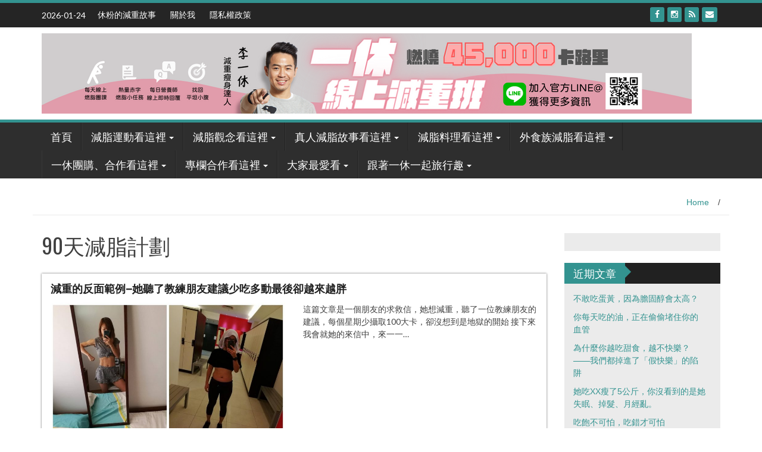

--- FILE ---
content_type: text/html; charset=UTF-8
request_url: https://leeyihugh.com/tags/90%E5%A4%A9%E6%B8%9B%E8%84%82%E8%A8%88%E5%8A%83
body_size: 14900
content:
<!DOCTYPE html>
<html lang="zh-TW" itemscope itemtype="https://schema.org/WebSite">
<head>
<meta charset="UTF-8">
<meta name="viewport" content="width=device-width, initial-scale=1">
<link rel="profile" href="http://gmpg.org/xfn/11">
<link rel="pingback" href="https://leeyihugh.com/xmlrpc.php">

<title>90天減脂計劃 &#8211; 一休陪你一起愛瘦身</title>
<meta name='robots' content='max-image-preview:large' />
<style>li#wp-admin-bar-updates { display: none; } mark, ins { background: transparent!important; } li#wp-admin-bar-rank-math { display: none; } </style>    <script async src="https://pagead2.googlesyndication.com/pagead/js/adsbygoogle.js?client=ca-pub-4021545012034144" crossorigin="anonymous"></script>
    <script async src="https://pagead2.googlesyndication.com/pagead/js/adsbygoogle.js?client=ca-pub-4568956469357837" crossorigin="anonymous"></script>
    <script async src="https://pagead2.googlesyndication.com/pagead/js/adsbygoogle.js?client=ca-pub-3801907256397861" crossorigin="anonymous"></script>
   <script async src="https://pagead2.googlesyndication.com/pagead/js/adsbygoogle.js?client=ca-pub-4021545012034144"
     crossorigin="anonymous"></script><link rel='dns-prefetch' href='//www.googletagmanager.com' />
<link rel='dns-prefetch' href='//stats.wp.com' />
<link rel='dns-prefetch' href='//fonts.googleapis.com' />
<link rel="alternate" type="application/rss+xml" title="訂閱《一休陪你一起愛瘦身》&raquo; 資訊提供" href="https://leeyihugh.com/feed" />
<link rel="alternate" type="application/rss+xml" title="訂閱《一休陪你一起愛瘦身》&raquo; 留言的資訊提供" href="https://leeyihugh.com/comments/feed" />
<link rel="alternate" type="application/rss+xml" title="訂閱《一休陪你一起愛瘦身》&raquo; 標籤〈90天減脂計劃〉的資訊提供" href="https://leeyihugh.com/tags/90%e5%a4%a9%e6%b8%9b%e8%84%82%e8%a8%88%e5%8a%83/feed" />
		<!-- This site uses the Google Analytics by MonsterInsights plugin v9.0.1 - Using Analytics tracking - https://www.monsterinsights.com/ -->
		<!-- Note: MonsterInsights is not currently configured on this site. The site owner needs to authenticate with Google Analytics in the MonsterInsights settings panel. -->
					<!-- No tracking code set -->
				<!-- / Google Analytics by MonsterInsights -->
		<script type="text/javascript">
/* <![CDATA[ */
window._wpemojiSettings = {"baseUrl":"https:\/\/s.w.org\/images\/core\/emoji\/14.0.0\/72x72\/","ext":".png","svgUrl":"https:\/\/s.w.org\/images\/core\/emoji\/14.0.0\/svg\/","svgExt":".svg","source":{"concatemoji":"https:\/\/leeyihugh.com\/wp-includes\/js\/wp-emoji-release.min.js?ver=6.4.2"}};
/*! This file is auto-generated */
!function(i,n){var o,s,e;function c(e){try{var t={supportTests:e,timestamp:(new Date).valueOf()};sessionStorage.setItem(o,JSON.stringify(t))}catch(e){}}function p(e,t,n){e.clearRect(0,0,e.canvas.width,e.canvas.height),e.fillText(t,0,0);var t=new Uint32Array(e.getImageData(0,0,e.canvas.width,e.canvas.height).data),r=(e.clearRect(0,0,e.canvas.width,e.canvas.height),e.fillText(n,0,0),new Uint32Array(e.getImageData(0,0,e.canvas.width,e.canvas.height).data));return t.every(function(e,t){return e===r[t]})}function u(e,t,n){switch(t){case"flag":return n(e,"\ud83c\udff3\ufe0f\u200d\u26a7\ufe0f","\ud83c\udff3\ufe0f\u200b\u26a7\ufe0f")?!1:!n(e,"\ud83c\uddfa\ud83c\uddf3","\ud83c\uddfa\u200b\ud83c\uddf3")&&!n(e,"\ud83c\udff4\udb40\udc67\udb40\udc62\udb40\udc65\udb40\udc6e\udb40\udc67\udb40\udc7f","\ud83c\udff4\u200b\udb40\udc67\u200b\udb40\udc62\u200b\udb40\udc65\u200b\udb40\udc6e\u200b\udb40\udc67\u200b\udb40\udc7f");case"emoji":return!n(e,"\ud83e\udef1\ud83c\udffb\u200d\ud83e\udef2\ud83c\udfff","\ud83e\udef1\ud83c\udffb\u200b\ud83e\udef2\ud83c\udfff")}return!1}function f(e,t,n){var r="undefined"!=typeof WorkerGlobalScope&&self instanceof WorkerGlobalScope?new OffscreenCanvas(300,150):i.createElement("canvas"),a=r.getContext("2d",{willReadFrequently:!0}),o=(a.textBaseline="top",a.font="600 32px Arial",{});return e.forEach(function(e){o[e]=t(a,e,n)}),o}function t(e){var t=i.createElement("script");t.src=e,t.defer=!0,i.head.appendChild(t)}"undefined"!=typeof Promise&&(o="wpEmojiSettingsSupports",s=["flag","emoji"],n.supports={everything:!0,everythingExceptFlag:!0},e=new Promise(function(e){i.addEventListener("DOMContentLoaded",e,{once:!0})}),new Promise(function(t){var n=function(){try{var e=JSON.parse(sessionStorage.getItem(o));if("object"==typeof e&&"number"==typeof e.timestamp&&(new Date).valueOf()<e.timestamp+604800&&"object"==typeof e.supportTests)return e.supportTests}catch(e){}return null}();if(!n){if("undefined"!=typeof Worker&&"undefined"!=typeof OffscreenCanvas&&"undefined"!=typeof URL&&URL.createObjectURL&&"undefined"!=typeof Blob)try{var e="postMessage("+f.toString()+"("+[JSON.stringify(s),u.toString(),p.toString()].join(",")+"));",r=new Blob([e],{type:"text/javascript"}),a=new Worker(URL.createObjectURL(r),{name:"wpTestEmojiSupports"});return void(a.onmessage=function(e){c(n=e.data),a.terminate(),t(n)})}catch(e){}c(n=f(s,u,p))}t(n)}).then(function(e){for(var t in e)n.supports[t]=e[t],n.supports.everything=n.supports.everything&&n.supports[t],"flag"!==t&&(n.supports.everythingExceptFlag=n.supports.everythingExceptFlag&&n.supports[t]);n.supports.everythingExceptFlag=n.supports.everythingExceptFlag&&!n.supports.flag,n.DOMReady=!1,n.readyCallback=function(){n.DOMReady=!0}}).then(function(){return e}).then(function(){var e;n.supports.everything||(n.readyCallback(),(e=n.source||{}).concatemoji?t(e.concatemoji):e.wpemoji&&e.twemoji&&(t(e.twemoji),t(e.wpemoji)))}))}((window,document),window._wpemojiSettings);
/* ]]> */
</script>
<!-- leeyihugh.com is managing ads with Advanced Ads --><script id="leeyi-ready">
			window.advanced_ads_ready=function(e,a){a=a||"complete";var d=function(e){return"interactive"===a?"loading"!==e:"complete"===e};d(document.readyState)?e():document.addEventListener("readystatechange",(function(a){d(a.target.readyState)&&e()}),{once:"interactive"===a})},window.advanced_ads_ready_queue=window.advanced_ads_ready_queue||[];		</script>
		<style id='wp-emoji-styles-inline-css' type='text/css'>

	img.wp-smiley, img.emoji {
		display: inline !important;
		border: none !important;
		box-shadow: none !important;
		height: 1em !important;
		width: 1em !important;
		margin: 0 0.07em !important;
		vertical-align: -0.1em !important;
		background: none !important;
		padding: 0 !important;
	}
</style>
<link rel='stylesheet' id='wp-block-library-css' href='https://leeyihugh.com/wp-includes/css/dist/block-library/style.min.css?ver=6.4.2' type='text/css' media='all' />
<style id='wp-block-library-inline-css' type='text/css'>
.has-text-align-justify{text-align:justify;}
</style>
<link rel='stylesheet' id='mediaelement-css' href='https://leeyihugh.com/wp-includes/js/mediaelement/mediaelementplayer-legacy.min.css?ver=4.2.17' type='text/css' media='all' />
<link rel='stylesheet' id='wp-mediaelement-css' href='https://leeyihugh.com/wp-includes/js/mediaelement/wp-mediaelement.min.css?ver=6.4.2' type='text/css' media='all' />
<style id='jetpack-sharing-buttons-style-inline-css' type='text/css'>
.jetpack-sharing-buttons__services-list{display:flex;flex-direction:row;flex-wrap:wrap;gap:0;list-style-type:none;margin:5px;padding:0}.jetpack-sharing-buttons__services-list.has-small-icon-size{font-size:12px}.jetpack-sharing-buttons__services-list.has-normal-icon-size{font-size:16px}.jetpack-sharing-buttons__services-list.has-large-icon-size{font-size:24px}.jetpack-sharing-buttons__services-list.has-huge-icon-size{font-size:36px}@media print{.jetpack-sharing-buttons__services-list{display:none!important}}ul.jetpack-sharing-buttons__services-list.has-background{padding:1.25em 2.375em}
</style>
<style id='classic-theme-styles-inline-css' type='text/css'>
/*! This file is auto-generated */
.wp-block-button__link{color:#fff;background-color:#32373c;border-radius:9999px;box-shadow:none;text-decoration:none;padding:calc(.667em + 2px) calc(1.333em + 2px);font-size:1.125em}.wp-block-file__button{background:#32373c;color:#fff;text-decoration:none}
</style>
<style id='global-styles-inline-css' type='text/css'>
body{--wp--preset--color--black: #000000;--wp--preset--color--cyan-bluish-gray: #abb8c3;--wp--preset--color--white: #ffffff;--wp--preset--color--pale-pink: #f78da7;--wp--preset--color--vivid-red: #cf2e2e;--wp--preset--color--luminous-vivid-orange: #ff6900;--wp--preset--color--luminous-vivid-amber: #fcb900;--wp--preset--color--light-green-cyan: #7bdcb5;--wp--preset--color--vivid-green-cyan: #00d084;--wp--preset--color--pale-cyan-blue: #8ed1fc;--wp--preset--color--vivid-cyan-blue: #0693e3;--wp--preset--color--vivid-purple: #9b51e0;--wp--preset--gradient--vivid-cyan-blue-to-vivid-purple: linear-gradient(135deg,rgba(6,147,227,1) 0%,rgb(155,81,224) 100%);--wp--preset--gradient--light-green-cyan-to-vivid-green-cyan: linear-gradient(135deg,rgb(122,220,180) 0%,rgb(0,208,130) 100%);--wp--preset--gradient--luminous-vivid-amber-to-luminous-vivid-orange: linear-gradient(135deg,rgba(252,185,0,1) 0%,rgba(255,105,0,1) 100%);--wp--preset--gradient--luminous-vivid-orange-to-vivid-red: linear-gradient(135deg,rgba(255,105,0,1) 0%,rgb(207,46,46) 100%);--wp--preset--gradient--very-light-gray-to-cyan-bluish-gray: linear-gradient(135deg,rgb(238,238,238) 0%,rgb(169,184,195) 100%);--wp--preset--gradient--cool-to-warm-spectrum: linear-gradient(135deg,rgb(74,234,220) 0%,rgb(151,120,209) 20%,rgb(207,42,186) 40%,rgb(238,44,130) 60%,rgb(251,105,98) 80%,rgb(254,248,76) 100%);--wp--preset--gradient--blush-light-purple: linear-gradient(135deg,rgb(255,206,236) 0%,rgb(152,150,240) 100%);--wp--preset--gradient--blush-bordeaux: linear-gradient(135deg,rgb(254,205,165) 0%,rgb(254,45,45) 50%,rgb(107,0,62) 100%);--wp--preset--gradient--luminous-dusk: linear-gradient(135deg,rgb(255,203,112) 0%,rgb(199,81,192) 50%,rgb(65,88,208) 100%);--wp--preset--gradient--pale-ocean: linear-gradient(135deg,rgb(255,245,203) 0%,rgb(182,227,212) 50%,rgb(51,167,181) 100%);--wp--preset--gradient--electric-grass: linear-gradient(135deg,rgb(202,248,128) 0%,rgb(113,206,126) 100%);--wp--preset--gradient--midnight: linear-gradient(135deg,rgb(2,3,129) 0%,rgb(40,116,252) 100%);--wp--preset--font-size--small: 13px;--wp--preset--font-size--medium: 20px;--wp--preset--font-size--large: 36px;--wp--preset--font-size--x-large: 42px;--wp--preset--spacing--20: 0.44rem;--wp--preset--spacing--30: 0.67rem;--wp--preset--spacing--40: 1rem;--wp--preset--spacing--50: 1.5rem;--wp--preset--spacing--60: 2.25rem;--wp--preset--spacing--70: 3.38rem;--wp--preset--spacing--80: 5.06rem;--wp--preset--shadow--natural: 6px 6px 9px rgba(0, 0, 0, 0.2);--wp--preset--shadow--deep: 12px 12px 50px rgba(0, 0, 0, 0.4);--wp--preset--shadow--sharp: 6px 6px 0px rgba(0, 0, 0, 0.2);--wp--preset--shadow--outlined: 6px 6px 0px -3px rgba(255, 255, 255, 1), 6px 6px rgba(0, 0, 0, 1);--wp--preset--shadow--crisp: 6px 6px 0px rgba(0, 0, 0, 1);}:where(.is-layout-flex){gap: 0.5em;}:where(.is-layout-grid){gap: 0.5em;}body .is-layout-flow > .alignleft{float: left;margin-inline-start: 0;margin-inline-end: 2em;}body .is-layout-flow > .alignright{float: right;margin-inline-start: 2em;margin-inline-end: 0;}body .is-layout-flow > .aligncenter{margin-left: auto !important;margin-right: auto !important;}body .is-layout-constrained > .alignleft{float: left;margin-inline-start: 0;margin-inline-end: 2em;}body .is-layout-constrained > .alignright{float: right;margin-inline-start: 2em;margin-inline-end: 0;}body .is-layout-constrained > .aligncenter{margin-left: auto !important;margin-right: auto !important;}body .is-layout-constrained > :where(:not(.alignleft):not(.alignright):not(.alignfull)){max-width: var(--wp--style--global--content-size);margin-left: auto !important;margin-right: auto !important;}body .is-layout-constrained > .alignwide{max-width: var(--wp--style--global--wide-size);}body .is-layout-flex{display: flex;}body .is-layout-flex{flex-wrap: wrap;align-items: center;}body .is-layout-flex > *{margin: 0;}body .is-layout-grid{display: grid;}body .is-layout-grid > *{margin: 0;}:where(.wp-block-columns.is-layout-flex){gap: 2em;}:where(.wp-block-columns.is-layout-grid){gap: 2em;}:where(.wp-block-post-template.is-layout-flex){gap: 1.25em;}:where(.wp-block-post-template.is-layout-grid){gap: 1.25em;}.has-black-color{color: var(--wp--preset--color--black) !important;}.has-cyan-bluish-gray-color{color: var(--wp--preset--color--cyan-bluish-gray) !important;}.has-white-color{color: var(--wp--preset--color--white) !important;}.has-pale-pink-color{color: var(--wp--preset--color--pale-pink) !important;}.has-vivid-red-color{color: var(--wp--preset--color--vivid-red) !important;}.has-luminous-vivid-orange-color{color: var(--wp--preset--color--luminous-vivid-orange) !important;}.has-luminous-vivid-amber-color{color: var(--wp--preset--color--luminous-vivid-amber) !important;}.has-light-green-cyan-color{color: var(--wp--preset--color--light-green-cyan) !important;}.has-vivid-green-cyan-color{color: var(--wp--preset--color--vivid-green-cyan) !important;}.has-pale-cyan-blue-color{color: var(--wp--preset--color--pale-cyan-blue) !important;}.has-vivid-cyan-blue-color{color: var(--wp--preset--color--vivid-cyan-blue) !important;}.has-vivid-purple-color{color: var(--wp--preset--color--vivid-purple) !important;}.has-black-background-color{background-color: var(--wp--preset--color--black) !important;}.has-cyan-bluish-gray-background-color{background-color: var(--wp--preset--color--cyan-bluish-gray) !important;}.has-white-background-color{background-color: var(--wp--preset--color--white) !important;}.has-pale-pink-background-color{background-color: var(--wp--preset--color--pale-pink) !important;}.has-vivid-red-background-color{background-color: var(--wp--preset--color--vivid-red) !important;}.has-luminous-vivid-orange-background-color{background-color: var(--wp--preset--color--luminous-vivid-orange) !important;}.has-luminous-vivid-amber-background-color{background-color: var(--wp--preset--color--luminous-vivid-amber) !important;}.has-light-green-cyan-background-color{background-color: var(--wp--preset--color--light-green-cyan) !important;}.has-vivid-green-cyan-background-color{background-color: var(--wp--preset--color--vivid-green-cyan) !important;}.has-pale-cyan-blue-background-color{background-color: var(--wp--preset--color--pale-cyan-blue) !important;}.has-vivid-cyan-blue-background-color{background-color: var(--wp--preset--color--vivid-cyan-blue) !important;}.has-vivid-purple-background-color{background-color: var(--wp--preset--color--vivid-purple) !important;}.has-black-border-color{border-color: var(--wp--preset--color--black) !important;}.has-cyan-bluish-gray-border-color{border-color: var(--wp--preset--color--cyan-bluish-gray) !important;}.has-white-border-color{border-color: var(--wp--preset--color--white) !important;}.has-pale-pink-border-color{border-color: var(--wp--preset--color--pale-pink) !important;}.has-vivid-red-border-color{border-color: var(--wp--preset--color--vivid-red) !important;}.has-luminous-vivid-orange-border-color{border-color: var(--wp--preset--color--luminous-vivid-orange) !important;}.has-luminous-vivid-amber-border-color{border-color: var(--wp--preset--color--luminous-vivid-amber) !important;}.has-light-green-cyan-border-color{border-color: var(--wp--preset--color--light-green-cyan) !important;}.has-vivid-green-cyan-border-color{border-color: var(--wp--preset--color--vivid-green-cyan) !important;}.has-pale-cyan-blue-border-color{border-color: var(--wp--preset--color--pale-cyan-blue) !important;}.has-vivid-cyan-blue-border-color{border-color: var(--wp--preset--color--vivid-cyan-blue) !important;}.has-vivid-purple-border-color{border-color: var(--wp--preset--color--vivid-purple) !important;}.has-vivid-cyan-blue-to-vivid-purple-gradient-background{background: var(--wp--preset--gradient--vivid-cyan-blue-to-vivid-purple) !important;}.has-light-green-cyan-to-vivid-green-cyan-gradient-background{background: var(--wp--preset--gradient--light-green-cyan-to-vivid-green-cyan) !important;}.has-luminous-vivid-amber-to-luminous-vivid-orange-gradient-background{background: var(--wp--preset--gradient--luminous-vivid-amber-to-luminous-vivid-orange) !important;}.has-luminous-vivid-orange-to-vivid-red-gradient-background{background: var(--wp--preset--gradient--luminous-vivid-orange-to-vivid-red) !important;}.has-very-light-gray-to-cyan-bluish-gray-gradient-background{background: var(--wp--preset--gradient--very-light-gray-to-cyan-bluish-gray) !important;}.has-cool-to-warm-spectrum-gradient-background{background: var(--wp--preset--gradient--cool-to-warm-spectrum) !important;}.has-blush-light-purple-gradient-background{background: var(--wp--preset--gradient--blush-light-purple) !important;}.has-blush-bordeaux-gradient-background{background: var(--wp--preset--gradient--blush-bordeaux) !important;}.has-luminous-dusk-gradient-background{background: var(--wp--preset--gradient--luminous-dusk) !important;}.has-pale-ocean-gradient-background{background: var(--wp--preset--gradient--pale-ocean) !important;}.has-electric-grass-gradient-background{background: var(--wp--preset--gradient--electric-grass) !important;}.has-midnight-gradient-background{background: var(--wp--preset--gradient--midnight) !important;}.has-small-font-size{font-size: var(--wp--preset--font-size--small) !important;}.has-medium-font-size{font-size: var(--wp--preset--font-size--medium) !important;}.has-large-font-size{font-size: var(--wp--preset--font-size--large) !important;}.has-x-large-font-size{font-size: var(--wp--preset--font-size--x-large) !important;}
.wp-block-navigation a:where(:not(.wp-element-button)){color: inherit;}
:where(.wp-block-post-template.is-layout-flex){gap: 1.25em;}:where(.wp-block-post-template.is-layout-grid){gap: 1.25em;}
:where(.wp-block-columns.is-layout-flex){gap: 2em;}:where(.wp-block-columns.is-layout-grid){gap: 2em;}
.wp-block-pullquote{font-size: 1.5em;line-height: 1.6;}
</style>
<link rel='stylesheet' id='wp_fanzone_slider-css' href='https://leeyihugh.com/wp-content/themes/wp-fanzone/css/slider.css?ver=6.4.2' type='text/css' media='screen' />
<link rel='stylesheet' id='wp_fanzone_responsive-css' href='https://leeyihugh.com/wp-content/themes/wp-fanzone/css/responsive.css?ver=6.4.2' type='text/css' media='screen' />
<link rel='stylesheet' id='wp_fanzone_font_awesome-css' href='https://leeyihugh.com/wp-content/themes/wp-fanzone/assets/css/font-awesome.min.css?ver=6.4.2' type='text/css' media='all' />
<link rel='stylesheet' id='wp_fanzone_googleFonts-css' href='//fonts.googleapis.com/css?family=Lato%7COswald&#038;ver=6.4.2' type='text/css' media='all' />
<!--[if IE]>
<link rel='stylesheet' id='wp_fanzone-ie-css' href='https://leeyihugh.com/wp-content/themes/wp-fanzone/css/ie.css?ver=6.4.2' type='text/css' media='all' />
<![endif]-->
<link rel='stylesheet' id='wp-fanzone-style-css' href='https://leeyihugh.com/wp-content/themes/wp-fanzone/style.css?ver=6.4.2' type='text/css' media='all' />
<link rel='stylesheet' id='tablepress-default-css' href='https://leeyihugh.com/wp-content/plugins/tablepress/css/build/default.css?ver=2.4.1' type='text/css' media='all' />
<script type="text/javascript" src="https://www.googletagmanager.com/gtag/js?id&amp;ver=6.4.2" id="wk-analytics-script-js"></script>
<script type="text/javascript" id="wk-analytics-script-js-after">
/* <![CDATA[ */
function shouldTrack(){
var trackLoggedIn = true;
var loggedIn = false;
if(!loggedIn){
return true;
} else if( trackLoggedIn ) {
return true;
}
return false;
}
function hasWKGoogleAnalyticsCookie() {
return (new RegExp('wp_wk_ga_untrack_' + document.location.hostname)).test(document.cookie);
}
if (!hasWKGoogleAnalyticsCookie() && shouldTrack()) {
//Google Analytics
window.dataLayer = window.dataLayer || [];
function gtag(){dataLayer.push(arguments);}
gtag('js', new Date());
gtag('config', '', { 'anonymize_ip': true });
}
/* ]]> */
</script>
<script type="text/javascript" src="https://leeyihugh.com/wp-includes/js/jquery/jquery.min.js?ver=3.7.1" id="jquery-core-js"></script>
<script type="text/javascript" src="https://leeyihugh.com/wp-includes/js/jquery/jquery-migrate.min.js?ver=3.4.1" id="jquery-migrate-js"></script>
<script type="text/javascript" id="advanced-ads-advanced-js-js-extra">
/* <![CDATA[ */
var advads_options = {"blog_id":"1","privacy":{"enabled":false,"state":"not_needed"}};
/* ]]> */
</script>
<script type="text/javascript" src="https://leeyihugh.com/wp-content/plugins/advanced-ads/public/assets/js/advanced.min.js?ver=1.54.1" id="advanced-ads-advanced-js-js"></script>
<script type="text/javascript" src="https://leeyihugh.com/wp-content/themes/wp-fanzone/js/responsive.js?ver=6.4.2" id="wp_fanzone_responsive_js-js"></script>
<script type="text/javascript" src="https://leeyihugh.com/wp-content/themes/wp-fanzone/js/slider.js?ver=6.4.2" id="wp_fanzone_slider_js-js"></script>
<script type="text/javascript" src="https://leeyihugh.com/wp-content/themes/wp-fanzone/js/jquery.imagesloaded.min.js?ver=6.4.2" id="wp_fanzone_load_images_js-js"></script>
<!--[if lt IE 9]>
<script type="text/javascript" src="https://leeyihugh.com/wp-content/themes/wp-fanzone/js/html5shiv.js?ver=6.4.2" id="wp_fanzone_ie-js"></script>
<![endif]-->
<!--[if lt IE 9]>
<script type="text/javascript" src="https://leeyihugh.com/wp-content/themes/wp-fanzone/js/ie-responsive.min.js?ver=6.4.2" id="wp_fanzone_ie-responsive-js"></script>
<![endif]-->
<script type="text/javascript" src="https://leeyihugh.com/wp-includes/js/imagesloaded.min.js?ver=5.0.0" id="imagesloaded-js"></script>
<script type="text/javascript" src="https://leeyihugh.com/wp-includes/js/masonry.min.js?ver=4.2.2" id="masonry-js"></script>
<script type="text/javascript" src="https://leeyihugh.com/wp-includes/js/jquery/jquery.masonry.min.js?ver=3.1.2b" id="jquery-masonry-js"></script>
<script type="text/javascript" id="wp_fanzone_custom_js-js-extra">
/* <![CDATA[ */
var slider_speed = {"vars":"6000"};
/* ]]> */
</script>
<script type="text/javascript" src="https://leeyihugh.com/wp-content/themes/wp-fanzone/js/custom.js?ver=6.4.2" id="wp_fanzone_custom_js-js"></script>

<!-- OG: 3.2.3 -->
<meta property="og:type" content="website"><meta property="og:locale" content="zh_TW"><meta property="og:site_name" content="一休陪你一起愛瘦身"><meta property="og:url" content="https://leeyihugh.com/tags/90%e5%a4%a9%e6%b8%9b%e8%84%82%e8%a8%88%e5%8a%83"><meta property="og:title" content="90天減脂計劃 &#8211; 一休陪你一起愛瘦身">

<meta property="twitter:partner" content="ogwp"><meta property="twitter:title" content="90天減脂計劃 &#8211; 一休陪你一起愛瘦身"><meta property="twitter:url" content="https://leeyihugh.com/tags/90%e5%a4%a9%e6%b8%9b%e8%84%82%e8%a8%88%e5%8a%83">
<meta itemprop="name" content="90天減脂計劃 &#8211; 一休陪你一起愛瘦身"><meta itemprop="tagline" content="先有健康的身體，才能快樂的減重">
<!-- /OG -->

<link rel="https://api.w.org/" href="https://leeyihugh.com/wp-json/" /><link rel="alternate" type="application/json" href="https://leeyihugh.com/wp-json/wp/v2/tags/93" /><link rel="EditURI" type="application/rsd+xml" title="RSD" href="https://leeyihugh.com/xmlrpc.php?rsd" />
<meta name="generator" content="WordPress 6.4.2" />
	<style>img#wpstats{display:none}</style>
			<style id="color-settings">
			.btn-info, .btn-default, .main-navigation li:hover > a, .main-navigation ul ul a, .main-navigation .current_page_item > a, .main-navigation .current-menu-item > a, .navbar-toggle .icon-bar, .main-navigation .current_page_ancestor > a, #copyright, #respond #submit, .post-content form input[type=submit], .post-content form input[type=button], .widget-title h4, .pagination .fa, #footer .widget_calendar thead tr, .site-info, footer .widget_calendar thead tr{
			background-color:#339390;
			}
		.top-bar, .btn-info, .nav_container, #footer, .navbar-default .navbar-toggle, footer#colophon{
			border-color:#339390;
		}
		aside ul li a, .pagination a, h4.author-title a, .author-info a, cite.fn, a.comment-reply-link, comment-meta a, a.comment-edit-link, .logged-in-as a, .widget_tag_cloud a, .widget_calendar td a, .widget_calendar td a, footer .meta-info span, footer .meta-info a, footer ul li a:hover, .meta-info a:hover, ul li.recentcomments, .post_box a.meta-comment:hover, .entry a:hover, .entry a:focus, .entry a, #breadcrumbs a, #breadcrumbs a:hover, .meta-info, .post a{
		color:#339390;
		}
		.arrow-right{
			border-left: 10px solid #339390;
		}
		</style>
	</head>

<body class="archive tag tag-93 aa-prefix-leeyi- aa-disabled-all">

<div id="page" class="hfeed site">
	<a class="skip-link screen-reader-text" href="#content">Skip to content</a>

	<header id="masthead" class="site-header">
    	<div id="top-bar" class="top-bar">
        	<div class="container">            	
            	<div class="row">
                	<div class="col-md-7">
							<p style="display:inline-block; color:#fff; vertical-align: top; padding-top:10px; float:left; margin-right:10px;">2026-01-24</p>
                                                        <div id="top-nav" role="navigation" class="top-nav clearfix">
                            	 <button class="menu-toggle navbar-toggle" data-toggle="collapse" data-target="#navbar-collapse">
                                    <span class="sr-only">Toggle navigation</span>            
                                    <span class="icon-bar"></span>            
                                    <span class="icon-bar"></span>            
                                    <span class="icon-bar"></span>
                                  </button>                                                       	
							</div>
                             <div class="collapse navbar-collapse" id="navbar-collapse">                    
									 <ul id="menu-%e9%a0%82%e9%83%a8%e9%81%b8%e5%96%ae" class="menu"><li id="menu-item-14995" class="menu-item menu-item-type-taxonomy menu-item-object-category menu-item-14995"><a href="https://leeyihugh.com/blog/category/3213478">休粉的減重故事</a></li>
<li id="menu-item-18326" class="menu-item menu-item-type-post_type menu-item-object-page menu-item-18326"><a href="https://leeyihugh.com/about-us">關於我</a></li>
<li id="menu-item-18327" class="menu-item menu-item-type-custom menu-item-object-custom menu-item-18327"><a href="http://leeyihugh.com/privacy.html">隱私權政策</a></li>
</ul>   
                             </div><!-- /.navbar-collapse --> 
                             					</div>
                    <div class="col-md-5 fan-sociel-media">
						                        	<a href="mailto:learnfit.tw@gmail.com" class="btn btn-default btn-xs" title="Email"><span class="fa fa-envelope"></span>
                            </a>
                                     	
                                                	<a href="https://leeyihugh.com/feed" class="btn btn-default btn-xs" title="RSS"><span class="fa fa-rss"></span></a>
                        						                                                                        	<a href="https://www.instagram.com/leeyihugh/" class="btn btn-default btn-xs" title="Instagram"><span class="fa fa-instagram"></span></a>
                        																		                    	                    	                    	                    	            				<a href="https://zh-tw.facebook.com/yihugh/" class="btn btn-default btn-xs" title="Facebook"><span class="fa fa-facebook"></span></a>
            			              

                    </div> <!--end fan-sociel-media-->
                </div>
        	</div>
        </div>
		<div class="site-branding">
        	<div class="container">
            	<div class="row">
                	<div class="col-md-12">
						                        <div id="site-logo">
                            <a href="https://leeyihugh.com/" title="一休陪你一起愛瘦身" rel="home">
                                <img   src="https://img.leeyihugh.com/2022/12/1671442577-3c9f062522e287bced9a6269dd28511d.png"  alt="一休陪你一起愛瘦身" />
                            </a>
                        </div>
                                                                        <div class="clearfix"></div>
					</div>
                </div>
            </div>	
		</div><!-- .site-branding -->

		<div class="nav_container">
            <div class="container">
                <nav id="site-navigation" class="main-navigation container-fluid">
                  <button class="menu-toggle navbar-toggle" aria-controls="menu" aria-expanded="false">
                  	<span class="sr-only">Toggle navigation</span>            
                    <span class="icon-bar"></span>            
                    <span class="icon-bar"></span>            
                    <span class="icon-bar"></span>
                  </button>
				<div class="menu-%e4%b8%8a%e6%96%b9%e9%81%b8%e5%96%ae-container"><ul id="menu" class="menu"><li id="menu-item-14947" class="menu-item menu-item-type-custom menu-item-object-custom menu-item-14947"><a href="/">首頁</a></li>
<li id="menu-item-15043" class="menu-item menu-item-type-custom menu-item-object-custom menu-item-has-children menu-item-15043"><a href="#">減脂運動看這裡</a>
<ul class="sub-menu">
	<li id="menu-item-14971" class="menu-item menu-item-type-taxonomy menu-item-object-category menu-item-14971"><a href="https://leeyihugh.com/blog/category/%e6%b8%9b%e8%84%82%e9%81%8b%e5%8b%95%e7%9c%8b%e9%80%99%e8%a3%a1/1843589">一休運動心得分享</a></li>
	<li id="menu-item-14977" class="menu-item menu-item-type-taxonomy menu-item-object-category menu-item-14977"><a href="https://leeyihugh.com/blog/category/2849878">TABATA系列文章</a></li>
	<li id="menu-item-15057" class="menu-item menu-item-type-taxonomy menu-item-object-category menu-item-15057"><a href="https://leeyihugh.com/blog/category/3390268">跟著一休一起動一動</a></li>
</ul>
</li>
<li id="menu-item-15047" class="menu-item menu-item-type-custom menu-item-object-custom menu-item-has-children menu-item-15047"><a href="#">減脂觀念看這裡</a>
<ul class="sub-menu">
	<li id="menu-item-15037" class="menu-item menu-item-type-taxonomy menu-item-object-category menu-item-15037"><a href="https://leeyihugh.com/blog/category/001">一休減重心得分享</a></li>
	<li id="menu-item-14985" class="menu-item menu-item-type-taxonomy menu-item-object-category menu-item-14985"><a href="https://leeyihugh.com/blog/category/2837134">一休的減重診斷室</a></li>
	<li id="menu-item-14981" class="menu-item menu-item-type-taxonomy menu-item-object-category menu-item-14981"><a href="https://leeyihugh.com/blog/category/1786700">減重問與答</a></li>
	<li id="menu-item-15059" class="menu-item menu-item-type-taxonomy menu-item-object-category menu-item-15059"><a href="https://leeyihugh.com/blog/category/4129840">運動營養系列</a></li>
</ul>
</li>
<li id="menu-item-15051" class="menu-item menu-item-type-custom menu-item-object-custom menu-item-has-children menu-item-15051"><a href="#">真人減脂故事看這裡</a>
<ul class="sub-menu">
	<li id="menu-item-14975" class="menu-item menu-item-type-taxonomy menu-item-object-category menu-item-14975"><a href="https://leeyihugh.com/blog/category/3213478">休粉的減重故事</a></li>
	<li id="menu-item-14989" class="menu-item menu-item-type-taxonomy menu-item-object-category menu-item-14989"><a href="https://leeyihugh.com/blog/category/1607972">一休的減肥故事</a></li>
</ul>
</li>
<li id="menu-item-15049" class="menu-item menu-item-type-custom menu-item-object-custom menu-item-has-children menu-item-15049"><a href="#">減脂料理看這裡</a>
<ul class="sub-menu">
	<li id="menu-item-14973" class="menu-item menu-item-type-taxonomy menu-item-object-category menu-item-14973"><a href="https://leeyihugh.com/blog/category/2095004">一休教你做低卡減重料理</a></li>
	<li id="menu-item-14983" class="menu-item menu-item-type-taxonomy menu-item-object-category menu-item-14983"><a href="https://leeyihugh.com/blog/category/2134658">90天減脂計劃菜單</a></li>
</ul>
</li>
<li id="menu-item-15053" class="menu-item menu-item-type-custom menu-item-object-custom menu-item-has-children menu-item-15053"><a href="#">外食族減脂看這裡</a>
<ul class="sub-menu">
	<li id="menu-item-14979" class="menu-item menu-item-type-taxonomy menu-item-object-category menu-item-14979"><a href="https://leeyihugh.com/blog/category/2306312">外食族的減重攻略</a></li>
	<li id="menu-item-14987" class="menu-item menu-item-type-taxonomy menu-item-object-category menu-item-14987"><a href="https://leeyihugh.com/blog/category/2118230">吃了包你肥食物系列</a></li>
</ul>
</li>
<li id="menu-item-15063" class="menu-item menu-item-type-custom menu-item-object-custom menu-item-has-children menu-item-15063"><a href="#">一休團購、合作看這裡</a>
<ul class="sub-menu">
	<li id="menu-item-15067" class="menu-item menu-item-type-taxonomy menu-item-object-category menu-item-15067"><a href="https://leeyihugh.com/blog/category/2579362">一休團購好康報給你</a></li>
	<li id="menu-item-15065" class="menu-item menu-item-type-taxonomy menu-item-object-category menu-item-15065"><a href="https://leeyihugh.com/blog/category/2695365">各式合作心得體驗</a></li>
	<li id="menu-item-15069" class="menu-item menu-item-type-taxonomy menu-item-object-category menu-item-15069"><a href="https://leeyihugh.com/blog/category/3216103">各式開箱文</a></li>
	<li id="menu-item-15071" class="menu-item menu-item-type-taxonomy menu-item-object-category menu-item-15071"><a href="https://leeyihugh.com/blog/category/4154230">旭康診所復健紀錄</a></li>
</ul>
</li>
<li id="menu-item-15061" class="menu-item menu-item-type-custom menu-item-object-custom menu-item-has-children menu-item-15061"><a href="#">專欄合作看這裡</a>
<ul class="sub-menu">
	<li id="menu-item-15091" class="menu-item menu-item-type-taxonomy menu-item-object-category menu-item-15091"><a href="https://leeyihugh.com/blog/category/%e7%9d%bf%e7%a7%8b%e7%a7%91%e5%ad%b8%e7%87%9f%e9%a4%8a%e5%81%a5%e8%ba%ab">睿秋科學營養健身</a></li>
</ul>
</li>
<li id="menu-item-15073" class="menu-item menu-item-type-custom menu-item-object-custom menu-item-has-children menu-item-15073"><a href="#">大家最愛看</a>
<ul class="sub-menu">
	<li id="menu-item-15075" class="menu-item menu-item-type-taxonomy menu-item-object-category menu-item-15075"><a href="https://leeyihugh.com/blog/category/3213478">休粉的減重故事</a></li>
	<li id="menu-item-15077" class="menu-item menu-item-type-taxonomy menu-item-object-category menu-item-15077"><a href="https://leeyihugh.com/blog/category/001">一休減重心得分享</a></li>
	<li id="menu-item-15079" class="menu-item menu-item-type-taxonomy menu-item-object-category menu-item-15079"><a href="https://leeyihugh.com/blog/category/2095004">一休教你做低卡減重料理</a></li>
	<li id="menu-item-15081" class="menu-item menu-item-type-taxonomy menu-item-object-category menu-item-15081"><a href="https://leeyihugh.com/blog/category/2306312">外食族的減重攻略</a></li>
	<li id="menu-item-15083" class="menu-item menu-item-type-taxonomy menu-item-object-category menu-item-15083"><a href="https://leeyihugh.com/blog/category/1786700">減重問與答</a></li>
	<li id="menu-item-15085" class="menu-item menu-item-type-taxonomy menu-item-object-category menu-item-15085"><a href="https://leeyihugh.com/blog/category/2849878">TABATA系列文章</a></li>
</ul>
</li>
<li id="menu-item-15145" class="menu-item menu-item-type-custom menu-item-object-custom menu-item-has-children menu-item-15145"><a href="#">跟著一休一起旅行趣</a>
<ul class="sub-menu">
	<li id="menu-item-15147" class="menu-item menu-item-type-taxonomy menu-item-object-category menu-item-15147"><a href="https://leeyihugh.com/blog/category/3548500">沖繩遊</a></li>
	<li id="menu-item-15149" class="menu-item menu-item-type-taxonomy menu-item-object-category menu-item-15149"><a href="https://leeyihugh.com/blog/category/4084347">大阪好吃好玩</a></li>
</ul>
</li>
</ul></div>
                </nav>

            </div>

        </div> <!--end nav_container-->
	</header><!-- #masthead -->

	<div id="content" class="site-content container">
<div class="row breadcrumb-container">
	<ul id="breadcrumbs"><li><a href="https://leeyihugh.com">Home</a></li><li class="separator"> / </li></ul></div>
<div class="row">
	<section id="primary" class="content-area col-md-9">
		<main id="main" class="site-main" role="main">

		
			<header class="page-header">
				<h1 class="page-title">
					90天減脂計劃				</h1>
							</header><!-- .page-header -->

						
				
<article id="post-13" class="post-13 post type-post status-publish format-standard has-post-thumbnail hentry category-19 tag-91 tag-95 tag-93 tag-89 tag-57 tag-85 tag-83 tag-59 tag-81 tag-tabata tag-77 tag-87 tag-75 tag-67 tag-65 tag-61 tag-63">
<div class="post_box">
	<header class="entry-header">
		<h4 class="entry-title"><a href="https://leeyihugh.com/blog/post/344654602" rel="bookmark">減重的反面範例&#8211;她聽了教練朋友建議少吃多動最後卻越來越胖</a></h4>	</header><!-- .entry-header -->

	<div class="entry-summary row">
		                <div class="col-md-6">
                    <a href="https://leeyihugh.com/blog/post/344654602" title="減重的反面範例&#8211;她聽了教練朋友建議少吃多動最後卻越來越胖"><img width="313" height="200" src="https://img.leeyihugh.com/2017/12/1512731317-6f69fcfe681f2f030810a284cddabecf.jpg" class="attachment-post-thumb size-post-thumb wp-post-image" alt="" decoding="async" fetchpriority="high" srcset="https://img.leeyihugh.com/2017/12/1512731317-6f69fcfe681f2f030810a284cddabecf.jpg 1024w, https://img.leeyihugh.com/2017/12/1512731317-6f69fcfe681f2f030810a284cddabecf-300x192.jpg 300w, https://img.leeyihugh.com/2017/12/1512731317-6f69fcfe681f2f030810a284cddabecf-768x491.jpg 768w" sizes="(max-width: 313px) 100vw, 313px" /></a>
                    <div class="meta-info row">
                        <div class="col-md-6"><i class="fa fa-clock-o"></i>2017-11-22</div>
                        <div class="col-md-6"><a href="https://leeyihugh.com/blog/post/344654602#respond" class="meta-comment"><i class="fa fa-comments"></i>0 comment</a> </div>
                    </div> 
                </div>                               
                <div class="col-md-6">                                                           
                    <p>這篇文章是一個朋友的求救信，她想減重，聽了一位教練朋友的建議，每個星期少攝取100大卡，卻沒想到是地獄的開始 接下來我會就她的來信中，來一一&#8230;</p>
                </div>
                        		 
                <div class="clearfix"></div>
	</div><!-- .entry-summary -->
    <a href="https://leeyihugh.com/blog/post/344654602" class="btn btn-info read_more">Read More >></a>
</div>
</article><!-- #post-## -->

			
				
<article id="post-711" class="post-711 post type-post status-publish format-standard has-post-thumbnail hentry category-15 tag-465 tag-93 tag-69">
<div class="post_box">
	<header class="entry-header">
		<h4 class="entry-title"><a href="https://leeyihugh.com/blog/post/195965713" rel="bookmark">一休的90天減脂計劃菜單分享懶人包&#8211;Day81-Day90 每日飲食菜(本週菜色 奶油煎鯛魚、全麥肉蛋吐司、糙米炒飯、奶油炒絲瓜、青醬義大利麵、紅燒鯛魚、豆干炒肉絲，翊家人滷花枝丸)</a></h4>	</header><!-- .entry-header -->

	<div class="entry-summary row">
		                <div class="col-md-6">
                    <a href="https://leeyihugh.com/blog/post/195965713" title="一休的90天減脂計劃菜單分享懶人包&#8211;Day81-Day90 每日飲食菜(本週菜色 奶油煎鯛魚、全麥肉蛋吐司、糙米炒飯、奶油炒絲瓜、青醬義大利麵、紅燒鯛魚、豆干炒肉絲，翊家人滷花枝丸)"><img width="243" height="200" src="https://img.leeyihugh.com/2017/12/1512736811-a417a63cb4aa168c2589dd736d445b6f.jpg" class="attachment-post-thumb size-post-thumb wp-post-image" alt="" decoding="async" srcset="https://img.leeyihugh.com/2017/12/1512736811-a417a63cb4aa168c2589dd736d445b6f.jpg 1024w, https://img.leeyihugh.com/2017/12/1512736811-a417a63cb4aa168c2589dd736d445b6f-300x247.jpg 300w, https://img.leeyihugh.com/2017/12/1512736811-a417a63cb4aa168c2589dd736d445b6f-768x633.jpg 768w" sizes="(max-width: 243px) 100vw, 243px" /></a>
                    <div class="meta-info row">
                        <div class="col-md-6"><i class="fa fa-clock-o"></i>2014-09-12</div>
                        <div class="col-md-6"><a href="https://leeyihugh.com/blog/post/195965713#comments" class="meta-comment"><i class="fa fa-comments"></i>6 comments</a> </div>
                    </div> 
                </div>                               
                <div class="col-md-6">                                                           
                    <p>一休的90天減脂計劃菜單分享懶人包&#8211;Day81-Day90 每日飲食菜單 &nbsp; 一休減重心得分享&#8211;90天減脂&#8230;</p>
                </div>
                        		 
                <div class="clearfix"></div>
	</div><!-- .entry-summary -->
    <a href="https://leeyihugh.com/blog/post/195965713" class="btn btn-info read_more">Read More >></a>
</div>
</article><!-- #post-## -->

			
				
<article id="post-841" class="post-841 post type-post status-publish format-standard has-post-thumbnail hentry category-15 tag-93 tag-65 tag-63">
<div class="post_box">
	<header class="entry-header">
		<h4 class="entry-title"><a href="https://leeyihugh.com/blog/post/141176084" rel="bookmark">一休的90天減脂計劃菜單分享懶人包&#8211;Day31-Day40 每日飲食菜單 (馬鈴薯燉肉、清蒸鯛魚、紅蘿蔔炒蛋、菠菜蟹肉棒蛋花湯、瓜瓜蒸雞胸肉、木耳炒蛋、高麗菜蒸蛤蜊 、涼拌泡菜雞肉絲、乾煎香雞排、翊家人滷味滷棒棒雞腿)</a></h4>	</header><!-- .entry-header -->

	<div class="entry-summary row">
		                <div class="col-md-6">
                    <a href="https://leeyihugh.com/blog/post/141176084" title="一休的90天減脂計劃菜單分享懶人包&#8211;Day31-Day40 每日飲食菜單 (馬鈴薯燉肉、清蒸鯛魚、紅蘿蔔炒蛋、菠菜蟹肉棒蛋花湯、瓜瓜蒸雞胸肉、木耳炒蛋、高麗菜蒸蛤蜊 、涼拌泡菜雞肉絲、乾煎香雞排、翊家人滷味滷棒棒雞腿)"><img width="306" height="200" src="https://img.leeyihugh.com/2017/12/1512738218-77a8f118cdf66e1999cb755a2c3745a2.jpg" class="attachment-post-thumb size-post-thumb wp-post-image" alt="" decoding="async" srcset="https://img.leeyihugh.com/2017/12/1512738218-77a8f118cdf66e1999cb755a2c3745a2.jpg 1024w, https://img.leeyihugh.com/2017/12/1512738218-77a8f118cdf66e1999cb755a2c3745a2-300x196.jpg 300w, https://img.leeyihugh.com/2017/12/1512738218-77a8f118cdf66e1999cb755a2c3745a2-768x503.jpg 768w" sizes="(max-width: 306px) 100vw, 306px" /></a>
                    <div class="meta-info row">
                        <div class="col-md-6"><i class="fa fa-clock-o"></i>2014-06-10</div>
                        <div class="col-md-6"><a href="https://leeyihugh.com/blog/post/141176084#comments" class="meta-comment"><i class="fa fa-comments"></i>8 comments</a> </div>
                    </div> 
                </div>                               
                <div class="col-md-6">                                                           
                    <p>很快的90天減脂計劃懶人包也來到 第31天到第40天的了。 本來一開始只是想自己做個紀錄也跟大家分享，但意外發現自己準備料理的好處，減脂也取&#8230;</p>
                </div>
                        		 
                <div class="clearfix"></div>
	</div><!-- .entry-summary -->
    <a href="https://leeyihugh.com/blog/post/141176084" class="btn btn-info read_more">Read More >></a>
</div>
</article><!-- #post-## -->

			
				
<article id="post-855" class="post-855 post type-post status-publish format-standard has-post-thumbnail hentry category-15 tag-93 tag-69 tag-59 tag-57">
<div class="post_box">
	<header class="entry-header">
		<h4 class="entry-title"><a href="https://leeyihugh.com/blog/post/134160470" rel="bookmark">一休的90天減脂計劃菜單分享懶人包&#8211;Day21-Day30 每日飲食菜單(豆干炒肉絲、乾煎鮭魚、翊家人滷牛肉、玉米粒烘蛋、醋溜木耳、清蒸高麗菜、烤大明蝦、糖心蛋、泡菜炒豬肉、蕃茄豆腐蛋花湯、木耳炒蛋)</a></h4>	</header><!-- .entry-header -->

	<div class="entry-summary row">
		                <div class="col-md-6">
                    <a href="https://leeyihugh.com/blog/post/134160470" title="一休的90天減脂計劃菜單分享懶人包&#8211;Day21-Day30 每日飲食菜單(豆干炒肉絲、乾煎鮭魚、翊家人滷牛肉、玉米粒烘蛋、醋溜木耳、清蒸高麗菜、烤大明蝦、糖心蛋、泡菜炒豬肉、蕃茄豆腐蛋花湯、木耳炒蛋)"><img width="400" height="200" src="https://img.leeyihugh.com/2017/12/1512738380-b2451b08ec92bfe8c4831c5cf586a97b.jpg" class="attachment-post-thumb size-post-thumb wp-post-image" alt="" decoding="async" loading="lazy" srcset="https://img.leeyihugh.com/2017/12/1512738380-b2451b08ec92bfe8c4831c5cf586a97b.jpg 1024w, https://img.leeyihugh.com/2017/12/1512738380-b2451b08ec92bfe8c4831c5cf586a97b-300x150.jpg 300w, https://img.leeyihugh.com/2017/12/1512738380-b2451b08ec92bfe8c4831c5cf586a97b-768x384.jpg 768w" sizes="(max-width: 400px) 100vw, 400px" /></a>
                    <div class="meta-info row">
                        <div class="col-md-6"><i class="fa fa-clock-o"></i>2014-05-27</div>
                        <div class="col-md-6"><a href="https://leeyihugh.com/blog/post/134160470#comments" class="meta-comment"><i class="fa fa-comments"></i>13 comments</a> </div>
                    </div> 
                </div>                               
                <div class="col-md-6">                                                           
                    <p>&nbsp; 90天的體態變化 &nbsp; &nbsp; &nbsp; 前言:90天減脂計劃開始後，每天拍照，每天自己準備吃的，還滿有趣的&#8230;</p>
                </div>
                        		 
                <div class="clearfix"></div>
	</div><!-- .entry-summary -->
    <a href="https://leeyihugh.com/blog/post/134160470" class="btn btn-info read_more">Read More >></a>
</div>
</article><!-- #post-## -->

						<div class="clearfix"></div>
			
				
		</main><!-- #main -->
	</section><!-- #primary -->

	<aside id="widget" class="widget-container col-md-3 ">
        
<div id="sidebar" class="clearfix">

			        	<aside id="block-2" class="widget widget_block"></aside>
		<aside id="recent-posts-2" class="widget widget_recent_entries">
		<div class="widget-title"><h4>近期文章</h4><div class="arrow-right"></div></div>
		<ul>
											<li>
					<a href="https://leeyihugh.com/blog/post/%e4%b8%8d%e6%95%a2%e5%90%83%e8%9b%8b%e9%bb%83%ef%bc%8c%e5%9b%a0%e7%82%ba%e8%86%bd%e5%9b%ba%e9%86%87%e6%9c%83%e5%a4%aa%e9%ab%98%ef%bc%9f">不敢吃蛋黃，因為膽固醇會太高？</a>
									</li>
											<li>
					<a href="https://leeyihugh.com/blog/post/%e4%bd%a0%e6%af%8f%e5%a4%a9%e5%90%83%e7%9a%84%e6%b2%b9%ef%bc%8c%e6%ad%a3%e5%9c%a8%e5%81%b7%e5%81%b7%e5%a0%b5%e4%bd%8f%e4%bd%a0%e7%9a%84%e8%a1%80%e7%ae%a1">你每天吃的油，正在偷偷堵住你的血管</a>
									</li>
											<li>
					<a href="https://leeyihugh.com/blog/post/18461">為什麼你越吃甜食，越不快樂？——我們都掉進了「假快樂」的陷阱</a>
									</li>
											<li>
					<a href="https://leeyihugh.com/blog/post/%e5%a5%b9%e5%90%83xx%e7%98%a6%e4%ba%865%e5%85%ac%e6%96%a4%ef%bc%8c%e4%bd%a0%e6%b2%92%e7%9c%8b%e5%88%b0%e7%9a%84%e6%98%af%e5%a5%b9%e5%a4%b1%e7%9c%a0%e3%80%81%e6%8e%89%e9%ab%ae%e3%80%81%e6%9c%88">她吃XX瘦了5公斤，你沒看到的是她失眠、掉髮、月經亂。</a>
									</li>
											<li>
					<a href="https://leeyihugh.com/blog/post/%e5%90%83%e9%a3%bd%e4%b8%8d%e5%8f%af%e6%80%95%ef%bc%8c%e5%90%83%e9%8c%af%e6%89%8d%e5%8f%af%e6%80%95">吃飽不可怕，吃錯才可怕</a>
									</li>
											<li>
					<a href="https://leeyihugh.com/blog/post/%e6%af%8f%e5%a4%a9%e9%87%8f%e9%ab%94%e9%87%8d%ef%bc%8c%e6%98%af%e4%bd%a0%e6%b8%9b%e8%82%a5%e5%a4%b1%e6%95%97%e7%9a%84%e9%96%8b%e5%a7%8b">每天量體重，是你減肥失敗的開始</a>
									</li>
											<li>
					<a href="https://leeyihugh.com/blog/post/18418">每次少吃飯，身體都在準備下一次爆吃</a>
									</li>
											<li>
					<a href="https://leeyihugh.com/blog/post/%e8%b5%b0%e5%80%8b%e8%b7%af%e5%b0%b1%e5%96%98%ef%bc%9f%e5%b0%8f%e5%bf%83%ef%bc%8c%e4%bd%a0%e5%8f%af%e8%83%bd%e6%ad%a3%e5%9c%a8%e7%b8%ae%e7%9f%ad%e5%a3%bd%e5%91%bd%ef%bc%81">走個路就喘？小心，你可能正在縮短壽命！</a>
									</li>
											<li>
					<a href="https://leeyihugh.com/blog/post/%e7%98%a6%e4%b8%8d%e4%b8%8b%e4%be%86%e3%80%81%e7%9a%ae%e8%86%9a%e7%88%9b%e6%8e%89%ef%bc%9f%e7%9c%9f%e6%ad%a3%e7%9a%84%e5%85%87%e6%89%8b%e5%85%b6%e5%af%a6%e8%97%8f%e5%9c%a8%e4%bd%a0%e9%ab%94%e5%85%a7">瘦不下來、皮膚爛掉？真正的兇手其實藏在你體內正在「慢性發炎」</a>
									</li>
											<li>
					<a href="https://leeyihugh.com/blog/post/%e5%a4%a9%e5%a4%a9%e4%b8%8b%e5%8d%88%e8%8c%b6%e5%90%83%e7%94%9c%e9%bb%9e%ef%bc%9f%e5%b0%8f%e5%bf%83%e7%b3%96%e6%af%94%e6%af%92%e5%93%81%e6%9b%b4%e6%81%90%e6%80%96-%e5%ae%83%e6%9c%83">天天下午茶吃甜點？小心糖比毒品更恐怖——它會讓你慢慢生病，卻還以為是自己老了。</a>
									</li>
											<li>
					<a href="https://leeyihugh.com/blog/post/%e4%bf%90%e8%87%bb%e6%b8%9b%e9%87%8d%e6%95%85%e4%ba%8b">吃飽飽也能瘦60kg？放棄切胃手術，原來這樣就能成功減掉1/2體重</a>
									</li>
											<li>
					<a href="https://leeyihugh.com/blog/post/84967583">這是一個肥胖宅男瘦了25公斤變身型男暖爸的故事</a>
									</li>
											<li>
					<a href="https://leeyihugh.com/blog/post/karen%e6%b8%9b%e9%87%8d%e6%95%85%e4%ba%8b">出差、暴食、熬夜…她以為瘦不下來，卻靠最舒服的方式瘦了30公斤！</a>
									</li>
											<li>
					<a href="https://leeyihugh.com/blog/post/vivian%e6%b8%9b%e9%87%8d%e6%95%85%e4%ba%8b">她不只瘦了13公斤，還擺脫了20年濕疹，從不敢運動到跑完人生第一場馬拉松！</a>
									</li>
											<li>
					<a href="https://leeyihugh.com/blog/post/%e6%b8%9b%e8%82%a5%e5%b0%b1%e6%98%af%e8%a6%81%e3%80%8c%e7%ae%a1%e7%9a%84%e4%bd%8f%e5%98%b4%e3%80%8d%e6%89%8d%e8%83%bd%e7%98%a6%e5%97%8e%ef%bc%9f">減肥就是要「管的住嘴」才能瘦嗎？</a>
									</li>
											<li>
					<a href="https://leeyihugh.com/blog/post/3838987974223">團購-最安全無塗層的「極岩不沾鍋」，所有媽咪在家料理最安心的選擇</a>
									</li>
											<li>
					<a href="https://leeyihugh.com/blog/post/%e5%ad%b8%e5%93%a1%e7%9a%84%e6%b8%9b%e9%87%8d%e6%95%85%e4%ba%8b%e3%80%8c%e9%87%8d%e6%96%b0%e6%84%9b%e4%b8%8a%e6%97%85%e9%81%8a%e5%92%8c%e7%a9%bf%e6%af%94%e5%9f%ba%e5%b0%bc%e7%9a%84%e8%8f%9c%e8%8f%9c">學員的減重故事「重新愛上旅遊和穿比基尼的菜菜」</a>
									</li>
											<li>
					<a href="https://leeyihugh.com/blog/post/%e3%80%8c%e5%ad%b8%e5%93%a1%e7%9a%84%e6%b8%9b%e9%87%8d%e6%95%85%e4%ba%8b%e3%80%8d%e7%98%a615%e5%85%ac%e6%96%a4%e7%9a%84%e6%97%85%e7%a8%8b">「學員的減重故事」瘦15公斤的旅程</a>
									</li>
											<li>
					<a href="https://leeyihugh.com/blog/post/%e3%80%8c%e4%b8%80%e4%bc%91%e6%b8%9b%e8%82%a5%e4%b8%8d%e6%b1%82%e4%ba%ba%e3%80%8d%e5%a4%9c%e5%b8%82%e7%b3%bb%e5%88%97%ef%bc%9a%e6%b8%9b%e8%82%a5%e5%a6%82%e4%bd%95%e5%90%83%e9%b9%b9%e6%b0%b4%e9%9b%9e">「一休減肥不求人」夜市系列：減肥如何吃鹹水雞？</a>
									</li>
											<li>
					<a href="https://leeyihugh.com/blog/post/%e3%80%8c%e4%b8%80%e4%bc%91%e6%b8%9b%e8%82%a5%e4%b8%8d%e6%b1%82%e4%ba%ba%e3%80%8d%e4%b8%ad%e5%bc%8f%e5%96%9c%e5%ae%b4%e6%b5%81%e6%b0%b4%e5%b8%ad%e6%b8%9b%e8%82%a5%e6%80%8e%e9%ba%bc%e5%90%83%ef%bc%9f">「一休減肥不求人」中式喜宴流水席減肥怎麼吃？</a>
									</li>
					</ul>

		</aside><aside id="text-8" class="widget widget_text">			<div class="textwidget"><div id="fb-root"></div>
<p><script>(function(d, s, id) {
  var js, fjs = d.getElementsByTagName(s)[0];
  if (d.getElementById(id)) return;
  js = d.createElement(s); js.id = id;
  js.src = 'https://connect.facebook.net/zh_TW/sdk.js#xfbml=1&version=v2.11';
  fjs.parentNode.insertBefore(js, fjs);
}(document, 'script', 'facebook-jssdk'));</script></p>
<div class="fb-page" data-href="https://www.facebook.com/yihugh/" data-tabs="timeline" data-width="260" data-small-header="false" data-adapt-container-width="true" data-hide-cover="false" data-show-facepile="true">
<blockquote class="fb-xfbml-parse-ignore" cite="https://www.facebook.com/yihugh/"><p><a href="https://www.facebook.com/yihugh/">一休陪你一起愛瘦身</a></p></blockquote>
</div>
</div>
		</aside><aside id="media_image-3" class="widget widget_media_image"><div class="widget-title"><h4>一休線上減重班</h4><div class="arrow-right"></div></div><a href="https://15afb9131fb.benchmarkpages.com/artemisfit" target="_blank" rel="noopener"><img width="1200" height="1200" src="https://img.leeyihugh.com/2022/10/1666165256-239634cce1412196fb534e88ae68c9c3.png" class="image wp-image-18117  attachment-full size-full" alt="" style="max-width: 100%; height: auto;" title="一休線上減重班" decoding="async" loading="lazy" srcset="https://img.leeyihugh.com/2022/10/1666165256-239634cce1412196fb534e88ae68c9c3.png 1200w, https://img.leeyihugh.com/2022/10/1666165256-239634cce1412196fb534e88ae68c9c3-150x150.png 150w, https://img.leeyihugh.com/2022/10/1666165256-239634cce1412196fb534e88ae68c9c3-768x768.png 768w, https://img.leeyihugh.com/2022/10/1666165256-239634cce1412196fb534e88ae68c9c3-70x70.png 70w" sizes="(max-width: 1200px) 100vw, 1200px" /></a></aside><aside id="media_image-5" class="widget widget_media_image"><div class="widget-title"><h4>一休減肥吃什麼Podcast</h4><div class="arrow-right"></div></div><a href="https://reurl.cc/ZbpDxg" target="_blank" rel="noopener"><img width="1500" height="1500" src="https://img.leeyihugh.com/2022/10/1666166072-098acc7b581373ae99603dcd56afc50d.png" class="image wp-image-18121  attachment-full size-full" alt="" style="max-width: 100%; height: auto;" title="一休減肥吃什麼Podcast" decoding="async" loading="lazy" srcset="https://img.leeyihugh.com/2022/10/1666166072-098acc7b581373ae99603dcd56afc50d.png 1500w, https://img.leeyihugh.com/2022/10/1666166072-098acc7b581373ae99603dcd56afc50d-1200x1200.png 1200w, https://img.leeyihugh.com/2022/10/1666166072-098acc7b581373ae99603dcd56afc50d-150x150.png 150w, https://img.leeyihugh.com/2022/10/1666166072-098acc7b581373ae99603dcd56afc50d-768x768.png 768w, https://img.leeyihugh.com/2022/10/1666166072-098acc7b581373ae99603dcd56afc50d-70x70.png 70w" sizes="(max-width: 1500px) 100vw, 1500px" /></a></aside><aside id="media_image-2" class="widget widget_media_image"><div class="widget-title"><h4>一休減肥不求人社群</h4><div class="arrow-right"></div></div><a href="https://line.me/ti/g2/j1chgcwckrZQuJ_ecBS4pn_P0xstNp7hsYwZ0g?utm_source=invitation&#038;utm_medium=link_copy&#038;utm_campaign=defaulthttps://lin.ee/PYGdaNk" target="_blank" rel="noopener"><img width="640" height="642" src="https://img.leeyihugh.com/2022/10/1666165729-3f78219fb2ce0413c8d564ad00dbe582.png" class="image wp-image-18120  attachment-full size-full" alt="" style="max-width: 100%; height: auto;" title="一休減肥不求人社群" decoding="async" loading="lazy" srcset="https://img.leeyihugh.com/2022/10/1666165729-3f78219fb2ce0413c8d564ad00dbe582.png 640w, https://img.leeyihugh.com/2022/10/1666165729-3f78219fb2ce0413c8d564ad00dbe582-150x150.png 150w, https://img.leeyihugh.com/2022/10/1666165729-3f78219fb2ce0413c8d564ad00dbe582-70x70.png 70w" sizes="(max-width: 640px) 100vw, 640px" /></a></aside><aside id="media_image-6" class="widget widget_media_image"><div class="widget-title"><h4>一休官方line@</h4><div class="arrow-right"></div></div><a href="https://lin.ee/PYGdaNk" target="_blank" rel="noopener"><img width="2000" height="2000" src="https://img.leeyihugh.com/2018/03/1521774607-d415c5ca581d2eb595b4c75129bb3a90.jpg" class="image wp-image-15902  attachment-full size-full" alt="" style="max-width: 100%; height: auto;" title="一休減肥不求人社群" decoding="async" loading="lazy" srcset="https://img.leeyihugh.com/2018/03/1521774607-d415c5ca581d2eb595b4c75129bb3a90.jpg 2000w, https://img.leeyihugh.com/2018/03/1521774607-d415c5ca581d2eb595b4c75129bb3a90-150x150.jpg 150w, https://img.leeyihugh.com/2018/03/1521774607-d415c5ca581d2eb595b4c75129bb3a90-300x300.jpg 300w, https://img.leeyihugh.com/2018/03/1521774607-d415c5ca581d2eb595b4c75129bb3a90-768x768.jpg 768w, https://img.leeyihugh.com/2018/03/1521774607-d415c5ca581d2eb595b4c75129bb3a90-1024x1024.jpg 1024w, https://img.leeyihugh.com/2018/03/1521774607-d415c5ca581d2eb595b4c75129bb3a90-70x70.jpg 70w" sizes="(max-width: 2000px) 100vw, 2000px" /></a></aside><aside id="categories-2" class="widget widget_categories"><div class="widget-title"><h4>分類</h4><div class="arrow-right"></div></div><form action="https://leeyihugh.com" method="get"><label class="screen-reader-text" for="cat">分類</label><select  name='cat' id='cat' class='postform'>
	<option value='-1'>選取分類</option>
	<option class="level-0" value="894">artemis線上減重班&nbsp;&nbsp;(21)</option>
	<option class="level-0" value="888">一休家庭旅遊&nbsp;&nbsp;(1)</option>
	<option class="level-0" value="887">Learn Fit APP&nbsp;&nbsp;(1)</option>
	<option class="level-0" value="7">休粉的減重故事&nbsp;&nbsp;(89)</option>
	<option class="level-0" value="781">減脂運動看這裡&nbsp;&nbsp;(53)</option>
	<option class="level-1" value="5">&nbsp;&nbsp;&nbsp;一休運動心得分享&nbsp;&nbsp;(53)</option>
	<option class="level-0" value="3">一休減重心得分享&nbsp;&nbsp;(79)</option>
	<option class="level-1" value="896">&nbsp;&nbsp;&nbsp;一休減肥吃什麼Podcast&nbsp;&nbsp;(14)</option>
	<option class="level-0" value="9">一休教你做低卡減重料理&nbsp;&nbsp;(52)</option>
	<option class="level-0" value="11">吃了包你肥食物系列&nbsp;&nbsp;(7)</option>
	<option class="level-0" value="13">外食族的減重攻略&nbsp;&nbsp;(22)</option>
	<option class="level-0" value="15">90天減脂計劃菜單&nbsp;&nbsp;(9)</option>
	<option class="level-0" value="17">TABATA系列文章&nbsp;&nbsp;(15)</option>
	<option class="level-0" value="19">減重問與答&nbsp;&nbsp;(21)</option>
	<option class="level-0" value="21">一休團購好康報給你&nbsp;&nbsp;(3)</option>
	<option class="level-0" value="23">一休的減肥故事&nbsp;&nbsp;(4)</option>
	<option class="level-0" value="25">一休的家庭生活&nbsp;&nbsp;(11)</option>
	<option class="level-0" value="27">一休的減重診斷室&nbsp;&nbsp;(8)</option>
	<option class="level-0" value="29">沖繩遊&nbsp;&nbsp;(5)</option>
	<option class="level-0" value="31">跟著一休一起動一動&nbsp;&nbsp;(8)</option>
	<option class="level-0" value="33">運動營養系列&nbsp;&nbsp;(2)</option>
	<option class="level-0" value="35">大阪遊&nbsp;&nbsp;(1)</option>
	<option class="level-0" value="783">睿秋科學營養健身&nbsp;&nbsp;(15)</option>
	<option class="level-0" value="39">健康減重活動&nbsp;&nbsp;(2)</option>
	<option class="level-0" value="41">旭康診所復健紀錄&nbsp;&nbsp;(2)</option>
	<option class="level-0" value="43">和一休一起做公益&nbsp;&nbsp;(6)</option>
	<option class="level-0" value="45">90天減脂計劃PART 2&nbsp;&nbsp;(10)</option>
	<option class="level-0" value="47">30天半外食減重計劃&nbsp;&nbsp;(8)</option>
	<option class="level-0" value="49">各式開箱文&nbsp;&nbsp;(2)</option>
	<option class="level-0" value="51">網路好文分享&nbsp;&nbsp;(6)</option>
	<option class="level-0" value="53">各式合作心得體驗&nbsp;&nbsp;(14)</option>
	<option class="level-0" value="1">未分類&nbsp;&nbsp;(3)</option>
</select>
</form><script type="text/javascript">
/* <![CDATA[ */

(function() {
	var dropdown = document.getElementById( "cat" );
	function onCatChange() {
		if ( dropdown.options[ dropdown.selectedIndex ].value > 0 ) {
			dropdown.parentNode.submit();
		}
	}
	dropdown.onchange = onCatChange;
})();

/* ]]> */
</script>
</aside><aside id="search-2" class="widget widget_search"><form method="get" class="searchform" action="https://leeyihugh.com/">
	<input type="text" name="s" id="s" value="Search here.." onfocus='if (this.value == "Search here..") { this.value = ""; }' onblur='if (this.value == "") { this.value = "Search here.."; }' />
	<input type="image" src="https://leeyihugh.com/wp-content/themes/wp-fanzone/images/search-button.png" alt="Search" id="search-button">
</form></aside><aside id="text-7" class="widget widget_text"><div class="widget-title"><h4>合作邀約</h4><div class="arrow-right"></div></div>			<div class="textwidget"><p>合作邀約請寄至：learnfit.tw@gmail.com</p>
</div>
		</aside><aside id="mop_analytics_widget-2" class="widget mop_analytics_widget"><div class="widget-title"><h4>瀏覽量</h4><div class="arrow-right"></div></div><div class="mop-analytics-today-pageviews">本日人氣：88</div><div class="mop-analytics-total-pageviews">總瀏覽量：89,238,783</div></aside>                
    
</div>
<!-- END sidebar -->    </aside>
</div> 

	</div><!-- #content -->

	<footer id="colophon" class="site-footer">
    	<div class="container">
                <div class="row">
                    <div class="col-md-4">
                                            </div>
                    <div class="col-md-4">
                                            </div>
                    <div class="col-md-4">
                                            </div>
                </div>
        </div>
        <div class="site-info">
            <div class="container">
                <div class="row">
                    <div class="col-md-12">
                
                    &copy; 一休陪你一起愛瘦身                                        </div>
                </div>
            </div>
        </div><!-- .site-info -->
	</footer><!-- #colophon -->
</div><!-- #page -->

<script type="text/javascript" src="https://leeyihugh.com/wp-content/plugins/wp-mop-analytics/js/postviews.js?ver=6.4.2" id="mop-analytics-handler-js"></script>
<script type="text/javascript" src="https://leeyihugh.com/wp-content/themes/wp-fanzone/js/navigation.js?ver=20120206" id="wp_fanzone_navigation_js-js"></script>
<script type="text/javascript" src="https://leeyihugh.com/wp-content/themes/wp-fanzone/js/skip-link-focus-fix.js?ver=20130115" id="wp-fanzone-skip-link-focus-fix-js"></script>
<script type="text/javascript" src="https://stats.wp.com/e-202604.js" id="jetpack-stats-js" data-wp-strategy="defer"></script>
<script type="text/javascript" id="jetpack-stats-js-after">
/* <![CDATA[ */
_stq = window._stq || [];
_stq.push([ "view", JSON.parse("{\"v\":\"ext\",\"blog\":\"139917050\",\"post\":\"0\",\"tz\":\"8\",\"srv\":\"leeyihugh.com\",\"j\":\"1:13.1.1\"}") ]);
_stq.push([ "clickTrackerInit", "139917050", "0" ]);
/* ]]> */
</script>
<script>!function(){window.advanced_ads_ready_queue=window.advanced_ads_ready_queue||[],advanced_ads_ready_queue.push=window.advanced_ads_ready;for(var d=0,a=advanced_ads_ready_queue.length;d<a;d++)advanced_ads_ready(advanced_ads_ready_queue[d])}();</script>
</body>
</html>


<!-- Page cached by LiteSpeed Cache 6.5.0.1 on 2026-01-24 00:26:46 -->

--- FILE ---
content_type: text/html; charset=utf-8
request_url: https://www.google.com/recaptcha/api2/aframe
body_size: 268
content:
<!DOCTYPE HTML><html><head><meta http-equiv="content-type" content="text/html; charset=UTF-8"></head><body><script nonce="5E60oMNZ_PTm1GTfCOUPFA">/** Anti-fraud and anti-abuse applications only. See google.com/recaptcha */ try{var clients={'sodar':'https://pagead2.googlesyndication.com/pagead/sodar?'};window.addEventListener("message",function(a){try{if(a.source===window.parent){var b=JSON.parse(a.data);var c=clients[b['id']];if(c){var d=document.createElement('img');d.src=c+b['params']+'&rc='+(localStorage.getItem("rc::a")?sessionStorage.getItem("rc::b"):"");window.document.body.appendChild(d);sessionStorage.setItem("rc::e",parseInt(sessionStorage.getItem("rc::e")||0)+1);localStorage.setItem("rc::h",'1769185609771');}}}catch(b){}});window.parent.postMessage("_grecaptcha_ready", "*");}catch(b){}</script></body></html>